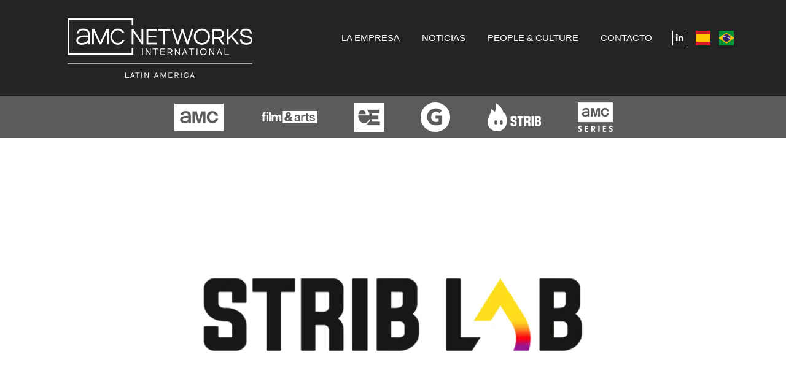

--- FILE ---
content_type: text/html; charset=utf-8
request_url: https://amcnetworkslatam.com/noticias/strib-lab-nova-agencia-da-amcni-la-chega-ao-brasil
body_size: 6063
content:
<!DOCTYPE html>

<html lang="es">
<head>
    <!-- Required meta tags -->
    <meta charset="utf-8">
    <meta name="viewport" content="width=device-width, initial-scale=1, shrink-to-fit=no">
    <!-- Standard meta tags -->
    <title>STRIB LAB, nova agência da AMCNI-LA chega ao Brasil</title>
    <meta name="description" content="Producimos, distribuimos y comercializamos contenidos para múltiples plataformas de televisión paga" />
    <meta property="og:site_name" content="AMC Networks International - Latin America" />
    <meta property="og:title" content="AMC Networks International - Latin America" />
    <meta property="og:description" content="Producimos, distribuimos y comercializamos contenidos para múltiples plataformas de televisión paga" />
    <meta property="og:image" content="https://amcla.s3.amazonaws.com/article/owiutjh0pz_logo-strib-lab-corpo_1200w.jpg" />          
          
    <meta name="twitter:card" content="summary_large_image"/>
    <meta name="twitter:site" content="AMCNetworksLA"/>
    <meta name="twitter:creator" content="AMCNetworksLA"/>
    <meta name="twitter:title" content="AMC Networks International - Latin America" />
    <meta name="twitter:description" content="Producimos, distribuimos y comercializamos contenidos para múltiples plataformas de televisión paga" />
    <meta name="twitter:image:src" content="https://amcla.s3.amazonaws.com/article/owiutjh0pz_logo-strib-lab-corpo_1200w.jpg" />    
    <link rel='shortcut icon' type='image/x-icon' href='/theme/favicon.ico' />
    <link rel="shortcut icon" type="image/png" href="/theme/favicon.png"/>
    <link rel="preconnect" href="https://fonts.gstatic.com">
    <link href="https://fonts.googleapis.com/css2?family=Antonio:wght@300;500;700&display=swap" rel="stylesheet"> 
    <link rel="stylesheet" href="https://maxcdn.bootstrapcdn.com/bootstrap/4.0.0/css/bootstrap.min.css">
    <link rel="stylesheet" href="https://amcnetworkslatam.com/theme/theme.css?v=1ezQhjA0pCcRXgm">
    <link rel="stylesheet" href="https://amcnetworkslatam.com/theme/orbit-1.3.0.css?v=1ezQhjA0pCcRXgm">
    <link rel="stylesheet" href="https://amcnetworkslatam.com/theme/addons/addons.css?v=1ezQhjA0pCcRXgm">    
    <link rel="stylesheet" href="https://amcla.s3.amazonaws.com/data/css/extra.css?v=1ezQhjA0pCcRXgm"> 
    <link rel="stylesheet" href="https://cdnjs.cloudflare.com/ajax/libs/font-awesome/5.15.2/css/all.min.css" integrity="sha512-HK5fgLBL+xu6dm/Ii3z4xhlSUyZgTT9tuc/hSrtw6uzJOvgRr2a9jyxxT1ely+B+xFAmJKVSTbpM/CuL7qxO8w==" crossorigin="anonymous"> 

        
    <link rel="canonical" href="https://amcnetworkslatam.com/strib-lab-nova-agencia-da-amcni-la-chega-ao-brasil"><!-- Global site tag (gtag.js) - Google Analytics -->
<script async src="https://www.googletagmanager.com/gtag/js?id=G-GPGZ61R6LX"></script>
<script>
  window.dataLayer = window.dataLayer || [];
  function gtag(){dataLayer.push(arguments);}
  gtag('js', new Date());
  gtag('config', 'G-GPGZ61R6LX');
</script><!-- Google Tag Manager -->
<script>(function(w,d,s,l,i){w[l]=w[l]||[];w[l].push({'gtm.start':
new Date().getTime(),event:'gtm.js'});var f=d.getElementsByTagName(s)[0],
j=d.createElement(s),dl=l!='dataLayer'?'&l='+l:'';j.async=true;j.src=
'https://www.googletagmanager.com/gtm.js?id='+i+dl;f.parentNode.insertBefore(j,f);
})(window,document,'script','dataLayer','GTM-5MDJL4N');</script>
<!-- End Google Tag Manager --><meta property="article:published_time" content="2023-09-20T17:07:47+00:00" /><meta property="article:modified_time" content="2023-09-20T17:38:19+00:00" /><script type="application/ld+json">{"@context":"http://schema.org","@graph":[{"@type":"WebSite","@id":"https://amcnetworkslatam.com#website","url":"https://amcnetworkslatam.com","name":"STRIB LAB, nova agência da AMCNI-LA chega ao Brasil","description":"Producimos, distribuimos y comercializamos contenidos para múltiples plataformas de televisión paga","publisher":"https://amcnetworkslatam.com#organization","inLanguage":"es"},{"@type":"Organization","@id":"https://amcnetworkslatam.com#organization","name":"STRIB LAB, nova agência da AMCNI-LA chega ao Brasil","url":"https://amcnetworkslatam.com","sameAs":["https://twitter.com/AMCNetworksLA"],"image":"https://amcnetworkslatam.com#/schema/logo/image/","logo":{"@type":"ImageObject","@id":"https://amcnetworkslatam.com#/schema/logo/image/","url":"{share_pic}","contentUrl":"{share_pic}"}},{"@type":"WebPage","@id":"https://amcnetworkslatam.com","url":"https://amcnetworkslatam.com/noticias/strib-lab-nova-agencia-da-amcni-la-chega-ao-brasil","name":"STRIB LAB, nova agência da AMCNI-LA chega ao Brasil","isPartOf":"https://amcnetworkslatam.com#website","primaryImageOfPage":"https://amcnetworkslatam.com#primaryimage","image":"https://amcnetworkslatam.com#primaryimage","thumbnailUrl":"https://amcla.s3.amazonaws.com/article/owiutjh0pz_logo-strib-lab-corpo_1200w.jpg","breadcrumb":"https://amcnetworkslatam.com/noticias/strib-lab-nova-agencia-da-amcni-la-chega-ao-brasil#breadcrumb","inLanguage":"es","potentialAction":{"@type":"ReadAction","target":"https://amcnetworkslatam.com/noticias/strib-lab-nova-agencia-da-amcni-la-chega-ao-brasil"}},{"@type":"ImageObject","@id":"https://amcnetworkslatam.com#primaryimage","url":"https://amcla.s3.amazonaws.com/article/owiutjh0pz_logo-strib-lab-corpo_1200w.jpg","caption":"Producimos, distribuimos y comercializamos contenidos para m\u00faltiples plataformas de televisi\u00f3n paga"},{"@type":"BreadcrumbList","@id":"https://amcnetworkslatam.com","itemListElement":[{"@type":"ListItem","position":1,"name":"Home","item":"https://amcnetworkslatam.com/"},{"@type":"ListItem","position":2,"name":"Noticias","item":"https://amcnetworkslatam.com/noticias/"},{"@type":"ListItem","position":3,"name":"STRIB LAB, nova ag\u00eancia da AMCNI-LA chega ao Brasil","item":"https://amcnetworkslatam.com/noticias/strib-lab-nova-agencia-da-amcni-la-chega-ao-brasil/"}]}]}</script>
    
</head><body> <!-- Google Tag Manager (noscript) -->
<noscript><iframe src="https://www.googletagmanager.com/ns.html?id=GTM-5MDJL4N"
height="0" width="0" style="display:none;visibility:hidden"></iframe></noscript>
<!-- End Google Tag Manager (noscript) --><div class="head">
    <div class="container">
        <div class="row">
            <div class="col-xl-4 col-lg-3 col-md-12 tcenter">
                <a href="/"><img src="/theme/img/logo.png" alt="AMC Networks International Latin America" class="img-responsive"></a>
            </div>
            <div class="col-xl-8 col-lg-9 d-none d-lg-block d-xl-block alr">
                <a id="show_options" data-toggle="collapse" data-target="#demo"><i class="fas fa-plus"></i></a>
                <div class="options_desk">
                    <a href="https://www.linkedin.com/company/amc-networks-international-latin-america" target="_blank"><div class="circled">
                        <i class="fab fa-linkedin-in"></i>
                    </div></a>
                    <a class="lang es" href="/lang/es"><img src="/theme/img/es.png" alt="Español"></a>
                    <a class="lang en" href="/lang/en"><img src="/theme/img/en.png" alt="English"></a>
                    <a class="lang pt" href="/lang/pt"><img src="/theme/img/pt.png" alt="Portugues"></a>
                </div>
                <div class="menu_desk">
                    <ul>
    <li class="menu_option ">
    <a  href="/la-empresa">La empresa</a>
    <ul class="sub_menu">
    <li><a href="/perfiles-ejecutivos">Perfiles ejecutivos</a></li>
</ul>
</li><li class="menu_option ">
    <a  href="/noticias">Noticias</a>
    
</li><li class="menu_option ">
    <a  href="/rrhh">People & Culture</a>
    
</li><li class="menu_option ">
    <a  href="/contacto">Contacto</a>
    
</li>
</ul>
                </div>
            </div>
        </div>
    </div>
</div>
<div class="menu_mobile d-block d-lg-none d-xl-none">
    <div id="menu_mobile" class="menu collapse">
        <div class="mobile_menu_options">
                <ul>
    <li class="menu_option ">
    <a  href="/la-empresa">La empresa</a>
    <ul class="sub_menu">
    <li><a href="/perfiles-ejecutivos">Perfiles ejecutivos</a></li>
</ul>
</li><li class="menu_option ">
    <a  href="/noticias">Noticias</a>
    
</li><li class="menu_option ">
    <a  href="/rrhh">People & Culture</a>
    
</li><li class="menu_option ">
    <a  href="/contacto">Contacto</a>
    
</li>
</ul>
        </div>
        <div class="options_mobile">
            <a href="https://www.linkedin.com/company/amc-networks-international-latin-america" target="_blank"><div class="circled">
                <i class="fab fa-linkedin-in"></i>
            </div></a>
            <a href="https://amcnetworkslatam.com/noticias/strib-lab-nova-agencia-da-amcni-la-chega-ao-brasil?lang=es"><img src="/theme/img/es.png" alt="Español"></a>
            <a href="https://amcnetworkslatam.com/noticias/strib-lab-nova-agencia-da-amcni-la-chega-ao-brasil?lang=en"></a><img src="/theme/img/en.png" alt="English"></a>
            <a href="https://amcnetworkslatam.com/noticias/strib-lab-nova-agencia-da-amcni-la-chega-ao-brasil?lang=pt"></a><img src="/theme/img/pt.png" alt="Portugues"></a>
        </div>
    </div>
    <a data-toggle="collapse" data-target="#menu_mobile"><i class="fas fa-bars"></i></a>
</div>
<div class="channels"><div class="container"><nobr><a href="/canales/amc"><img src="https://amcla.s3.amazonaws.com/assets/channel_logo/index/hjoeiqbwvt_amc.png" alt="AMC" /></a><a href="/canales/film-arts"><img src="https://amcla.s3.amazonaws.com/assets/channel_logo/index/rz7053jd9g_filmandarts.png" alt="Film&Arts" /></a><a href="/canales/europa-europa"><img src="https://amcla.s3.amazonaws.com/assets/channel_logo/index/gciuxjwfqe_europae.png" alt="Europa Europa" /></a><a href="/canales/el-gourmet"><img src="https://amcla.s3.amazonaws.com/channel_logo/index/2d3c0oi7gv_amcnila-2023-04-egrebrand-update-cz-logo-48-blanco.webp" alt="El Gourmet" /></a><a href="/canales/strib"><img src="https://amcla.s3.amazonaws.com/assets/channel_logo/index/28jnbpvrlh_40g28xn7eu_logo-strib-w.png" alt="Strib" /></a><a href="/canales/amc-series"><img src="https://amcla.s3.amazonaws.com/channel_logo/index/hskUOCa8dn_amc-series-train-w-48.webp" alt="AMC Series" /></a></nobr></div></div><div class="loading"><div class="bighead news" style="background-image: url('https://amcla.s3.amazonaws.com/article/owiutjh0pz_logo-strib-lab-corpo_1200w.jpg');     
        background-image: -webkit-image-set(
            url('https://amcla.s3.amazonaws.com/article/owiutjh0pz_logo-strib-lab-corpo.webp') 1x
        );                   
        background-image: image-set(
            url('https://amcla.s3.amazonaws.com/article/owiutjh0pz_logo-strib-lab-corpo.webp')  type('image/webp') 1x,
            url('https://amcla.s3.amazonaws.com/article/owiutjh0pz_logo-strib-lab-corpo_1200w.jpg') type('image/jpeg') 1x
        );--back_ex: 1; background-size: cover; ">
    &nbsp;
    </div></div>
    <div class="page_news">
        <div class="container article">
            <h1>STRIB LAB, nova agência da AMCNI-LA chega ao Brasil</h1>
            <div class="linesp"></div>
            <div class="excerpt"></div>
            <div class="sep"></div>
            <div class="row article_info">
                <div class="col-md-6">
                    <div class="article_date"></div>
                </div>
                <div class="col-md-6">
                    <div class="share_area">
                        <div class="share_area"><span class="lbl-share"></span>
<div class="circled d-inline-block d-md-none"><a class="btn-share btn-whatsapp d-md-none" href="whatsapp://send?text=AMC Networks International - Latin America" title="Whatsapp" data-action=”share/whatsapp/share” rel="nofollow"><i class="fab fa-whatsapp"></i></a></div>
<div class="circled"><a class="btn-share btn-pinterest" href="http://pinterest.com/pin/create/button/?url=https://amcnetworkslatam.com/noticias/strib-lab-nova-agencia-da-amcni-la-chega-ao-brasil&media=https://amcla.s3.amazonaws.com/article/owiutjh0pz_logo-strib-lab-corpo_1200w.jpg&description=AMC Networks International - Latin America" title="Pinterest" onclick="popUpSocial(this,600,500);return false;" rel="nofollow"><i class="fab fa-pinterest"></i></a></div>
<div class="circled"><a class="btn-share btn-twitter" href="http://twitter.com/share?text=AMC Networks International - Latin America;url=https://amcnetworkslatam.com/noticias/strib-lab-nova-agencia-da-amcni-la-chega-ao-brasil;via=AMCNetworksLA" title="Twitter" onclick="popUpSocial(this,450,600);return false;" rel="nofollow"><i class="fab fa-twitter"></i></a></div>
<div class="circled"><a class="btn-share btn-facebook" href="https://www.facebook.com/sharer.php?u=https://amcnetworkslatam.com/noticias/strib-lab-nova-agencia-da-amcni-la-chega-ao-brasil" title="Facebook" onClick="popUpSocial(this,300,600);return false;" rel="nofollow"><i class="fab fa-facebook"></i></a></div></div>
                    </div>                        
                </div>
            </div>
           <!--https://amcla.s3.amazonaws.com/article/owiutjh0pz_logo-strib-lab-corpo.webp--> 
            <div class="article_content">
             <p>A<b> AMC Networks International – Latin America (AMCNI-LA)</b>, apresenta para o Brasil e toda a região da América Latina sua agência especializada em soluções criativas e de negócio para empresas parceiras que desejam entrar no universo gamer, a <b>STRIB LAB</b>.<br /></p><p>Dona do primeiro canal focado na comunidade gamer na Twitch LATAM, o <b>STRIB</b>, que conta com mais de 142 mil seguidores e 2,2 milhões de views anualmente, a STRIB LAB se encarrega de cocriar ao lado de agências e marcas, soluções sob medida dentro do ecossistema de jogos. Por meio de diferentes ações estratégicas, como: consultoria abrangente ao cliente, parcerias, licenciamento de conteúdo, gerenciamento de talentos, treinamento e desenvolvimento de experiências para fãs no universo gamer, de eSports e streaming.</p><p>Nas palavras de <b>Alejandro Kember, vice-presidente de vendas e distribuição de afiliados e chefe da unidade de negócios de jogos da AMCNI-LA</b>, "O <b>STRIB LAB</b> foi criado para atender a uma necessidade que detectamos depois de nos posicionarmos com o <b>STRIB</b>, nosso canal no Twitch. Muitas empresas querem entrar no mundo dos jogos e o <b>STRIB LAB</b> vem para responder a essa necessidade do mercado, fornecendo soluções ad-hoc".</p><p><b><u>Duas histórias de sucesso: McDonald's Land e The Gumquest</u></b></p><p>A<b> STRIB LAB </b>já conta com cases de sucesso na<b> América Latina </b>resultados de parcerias criativas com a Publicis Play.</p><p><b><u>McDonald’s Land</u></b></p><p>Essa combinação foi responsável pelo desenvolvimento do <b>McDonald's Land</b>, uma divertida experiência digital dentro do <b>Roblox</b>, composta por cinco grandes ilhas, cada uma com seus próprios minijogos exclusivos e prêmios emocionantes. O objetivo não era apenas lançar o <b>McCombo Pro</b>, mas também encontrar dinâmicas que integrassem a experiência virtual ao ponto de venda, o que gerou novos espaços de interação que desafiaram os modelos tradicionais de abordagem de um novo público consumidor.</p><p><b><u>The Gumquest</u></b></p><p>Outra parceria de êxito da <b>STRIB LAB</b> foi ao lado de <b>Trident X,</b> apresentando o <b>Gumquest,</b> uma série de RPG, que se tornou case de inovação pelo desenvolvimento de um servidor para o universo do jogo.</p><p>Com a participação especial de <b>Spreen</b>, um dos streamers mais importantes da América Latina, como o Wise Master do jogo, o game consistia em um confronto entre dois lados, o Sticky Town e o Chiclosas Caverns, que definiam a competição em busca de um grande prêmio: as Gum Relics.</p><p>Spreen atuou como mestre do jogo, enquanto criadores de conteúdo renomados, como <b>La Parce, La Sapaaa, Pelicanger</b> e <b>Natalan</b>, lideraram cada equipe ao lado de novos talentos. Dessa forma, diferentes comunidades tiveram a oportunidade única de participar de uma série de RPG na Twitch ao lado de streamers renomados.</p><p>O entretenimento é uma ferramenta poderosa para criar conexões e comunidades entre as pessoas. É por isso que, com o apoio da <b>AMC Networks International - Latin America (AMCNI-LA),</b> a <b>STRIB LAB</b> se dedica a criar experiências únicas para trazer às marcas tendências inovadoras prontas para fazer parte do mundo dos jogos em geral.</p>
             <!--{extra}-->   
            </div>
            <div class="latest_news">
                <div class="container">
    <div class="header_title header_o">Últimas <span>notícias </span></div>
    <div class="newsarea">
        <div class="newsrow">                
            <a href="amc-networks-international-latin-america-presenta-amc-series-solo-buenas-historias">
<div class="newsinfo" style="background-image: url('https://amcla.s3.amazonaws.com/article/thumb/uW4pM7RzPG_amc-2_thumb.jpg');     
        background-image: -webkit-image-set(
            url('https://amcla.s3.amazonaws.com/article/thumb/uW4pM7RzPG_amc-2.webp') 1x
        );                   
        background-image: image-set(
            url('https://amcla.s3.amazonaws.com/article/thumb/uW4pM7RzPG_amc-2.webp')  type('image/webp') 1x,
            url('https://amcla.s3.amazonaws.com/article/thumb/uW4pM7RzPG_amc-2_thumb.jpg') type('image/jpeg') 1x
        );">    
    <div class="over_info"> <div class="news_title">AMC Networks International - Latin America presenta AMC Series: sólo buenas historias</div> </div>
</div></a><a href="elgourmet-cumplio-25-anos-una-celebracion-con-sabor-a-historia-talento-y-comunidad">
<div class="newsinfo" style="background-image: url('https://amcla.s3.amazonaws.com/article/thumb/9y4uDzZEot_25-anos_thumb.jpg');     
        background-image: -webkit-image-set(
            url('https://amcla.s3.amazonaws.com/article/thumb/9y4uDzZEot_25-anos.webp') 1x
        );                   
        background-image: image-set(
            url('https://amcla.s3.amazonaws.com/article/thumb/9y4uDzZEot_25-anos.webp')  type('image/webp') 1x,
            url('https://amcla.s3.amazonaws.com/article/thumb/9y4uDzZEot_25-anos_thumb.jpg') type('image/jpeg') 1x
        );">    
    <div class="over_info"> <div class="news_title">elGourmet cumplió 25 años: una celebración con sabor a historia, talento y comunidad </div> </div>
</div></a><a href="elgourmet-y-mas-chic-galardonados-en-los-taste-awards-2025">
<div class="newsinfo" style="background-image: url('https://amcla.s3.amazonaws.com/article/thumb/HgWbTSXQt3_sin-titulo-1_thumb.jpg');     
        background-image: -webkit-image-set(
            url('https://amcla.s3.amazonaws.com/article/thumb/HgWbTSXQt3_sin-titulo-1.webp') 1x
        );                   
        background-image: image-set(
            url('https://amcla.s3.amazonaws.com/article/thumb/HgWbTSXQt3_sin-titulo-1.webp')  type('image/webp') 1x,
            url('https://amcla.s3.amazonaws.com/article/thumb/HgWbTSXQt3_sin-titulo-1_thumb.jpg') type('image/jpeg') 1x
        );">    
    <div class="over_info"> <div class="news_title">elGourmet y Más Chic, galardonados en los Taste Awards 2025</div> </div>
</div></a><a href="clasificacion-recoleccion-y-concientizacion-las-tres-claves-de-elgourmet-durante-el-mes-de-la-alimentacion">
<div class="newsinfo" style="background-image: url('https://amcla.s3.amazonaws.com/article/thumb/x3q42QiayE_sin-titulo-1_thumb.jpg');     
        background-image: -webkit-image-set(
            url('https://amcla.s3.amazonaws.com/article/thumb/x3q42QiayE_sin-titulo-1.webp') 1x
        );                   
        background-image: image-set(
            url('https://amcla.s3.amazonaws.com/article/thumb/x3q42QiayE_sin-titulo-1.webp')  type('image/webp') 1x,
            url('https://amcla.s3.amazonaws.com/article/thumb/x3q42QiayE_sin-titulo-1_thumb.jpg') type('image/jpeg') 1x
        );">    
    <div class="over_info"> <div class="news_title">Clasificación, recolección y concientización: las tres claves de elGourmet durante el Mes de la alimentación</div> </div>
</div></a><a href="mas-chic-refresca-su-estilo-bajo-el-lema-ideas-que-transforman">
<div class="newsinfo" style="background-image: url('https://amcla.s3.amazonaws.com/article/thumb/xScdIqiWQP_mc-2024-logo-rgb-turquesa_thumb.jpg');     
        background-image: -webkit-image-set(
            url('https://amcla.s3.amazonaws.com/article/thumb/xScdIqiWQP_mc-2024-logo-rgb-turquesa.webp') 1x
        );                   
        background-image: image-set(
            url('https://amcla.s3.amazonaws.com/article/thumb/xScdIqiWQP_mc-2024-logo-rgb-turquesa.webp')  type('image/webp') 1x,
            url('https://amcla.s3.amazonaws.com/article/thumb/xScdIqiWQP_mc-2024-logo-rgb-turquesa_thumb.jpg') type('image/jpeg') 1x
        );">    
    <div class="over_info"> <div class="news_title">Más Chic refresca su estilo bajo el lema “Ideas que transforman” </div> </div>
</div></a><a href="preparate-para-adentrarte-en-el-universo-inmortal-de-anne-rice">
<div class="newsinfo" style="background-image: url('https://amcla.s3.amazonaws.com/article/thumb/umc81hajbf_iu-arte-horizontal-esp_thumb.jpg');     
        background-image: -webkit-image-set(
            url('https://amcla.s3.amazonaws.com/article/thumb/umc81hajbf_iu-arte-horizontal-esp.webp') 1x
        );                   
        background-image: image-set(
            url('https://amcla.s3.amazonaws.com/article/thumb/umc81hajbf_iu-arte-horizontal-esp.webp')  type('image/webp') 1x,
            url('https://amcla.s3.amazonaws.com/article/thumb/umc81hajbf_iu-arte-horizontal-esp_thumb.jpg') type('image/jpeg') 1x
        );">    
    <div class="over_info"> <div class="news_title">Prepárate para adentrarte en el Universo Inmortal de Anne Rice </div> </div>
</div></a>
        </div>
    </div>
</div>
                </div>
        </div>
    </div>      





<div class="footer">
  <div class="container">
    <div class="footer_menu"><ul>
    <li class="menu_option">
    <a  href="/">Inicio</a>
    
</li><li class="menu_option">
    <a  href="/contacto">Contacto</a>
    
</li><li class="menu_option">
    <a  href="/la-empresa">La empresa</a>
    
</li><li class="menu_option">
    <a  href="/rrhh">RRHH</a>
    
</li><li class="menu_option">
    <a  href="/departamento-tecnico">Departamento Tecnico</a>
    
</li><li class="menu_option">
    <a  href="/noticias">Noticias</a>
    
</li>
</ul></div>
  
    <div class="subcontainer">
        <div class="logo_footer">
            <img src="/theme/img/logo.png" alt="" />
        </div>
        <div class="channels_bottom">
            <div class="container"><nobr><a href="/canales/amc"><img src="https://amcla.s3.amazonaws.com/assets/channel_logo/index/hjoeiqbwvt_amc.png" alt="AMC" /></a><a href="/canales/film-arts"><img src="https://amcla.s3.amazonaws.com/assets/channel_logo/index/rz7053jd9g_filmandarts.png" alt="Film&Arts" /></a><a href="/canales/europa-europa"><img src="https://amcla.s3.amazonaws.com/assets/channel_logo/index/gciuxjwfqe_europae.png" alt="Europa Europa" /></a><a href="/canales/el-gourmet"><img src="https://amcla.s3.amazonaws.com/channel_logo/index/2d3c0oi7gv_amcnila-2023-04-egrebrand-update-cz-logo-48-blanco.webp" alt="El Gourmet" /></a><a href="/canales/strib"><img src="https://amcla.s3.amazonaws.com/assets/channel_logo/index/28jnbpvrlh_40g28xn7eu_logo-strib-w.png" alt="Strib" /></a><a href="/canales/amc-series"><img src="https://amcla.s3.amazonaws.com/channel_logo/index/hskUOCa8dn_amc-series-train-w-48.webp" alt="AMC Series" /></a></nobr></div>
        </div>
    </div>
    
    <div class="logo_footer">
      
        <br /><br />

      <div class="align-center container-trans">
          <div class="text-center white">
              <small>
                  &copy; 2025 AMC Networks Intenational Latin América   -   
                  <a class="white" href="/condiciones-de-uso">Términos y condiciones</a>   -   
                  <a class="white" href="/politica-de-privacidad">Aviso Legal & Política de cookies</a>
              </small>
          </div>
      </div>
    </div>

  </div>
</div><script src="https://code.jquery.com/jquery-3.6.4.min.js"></script>
<script src="https://cdnjs.cloudflare.com/ajax/libs/popper.js/1.11.0/umd/popper.min.js"></script>
<script src="https://maxcdn.bootstrapcdn.com/bootstrap/4.0.0-beta/js/bootstrap.min.js"></script>
<script src="https://cdn.rawgit.com/vast-engineering/jquery-popup-overlay/1.7.13/jquery.popupoverlay.js"></script>   
<script src="/theme/js/jquery.orbit-1.3.0.js"></script>
<script src="/theme/js/modal.js"></script>

<script src="/theme/js/scripts.js"></script>
<script src="https://amcnetworkslatam.com/theme/addons/addons.js"></script>
</body>
</html>

--- FILE ---
content_type: text/css
request_url: https://amcnetworkslatam.com/theme/theme.css?v=1ezQhjA0pCcRXgm
body_size: 20033
content:
body{font-family:Arial,Helvetica,sans-serif;font-weight:300}.head{padding-top:30px;padding-bottom:30px;background-color:#242424}h1{font-family:Antonio;text-transform:uppercase;text-align:left;color:#06545e;display:block;font-weight:900;font-size:10em;margin-bottom:3rem}h1 span{color:#0f8392}.page_news h1{margin-bottom:1rem;color:#e74e2c}.page_news h4{text-transform:uppercase}.excerpt{text-align:left;margin-top:20px;font-weight:700;text-transform:uppercase;line-height:1.7;letter-spacing:1.2px;border-bottom:none!important}.text-center{text-align:center}.button{padding:15px;text-transform:uppercase;text-decoration:none}.button.blue{background-color:#062f43;color:#fff}.bighead{height:700px;background-position:center center}.loading{background-color:#242424;background-position:center center;background-image:url('img/load.gif');background-repeat:no-repeat;background-size:unset}.contact h3{text-transform:uppercase;font-weight:900}.contact b{font-weight:700}.thinhead{height:160px}.midhead{height:300px;background-position:center center;background-size:cover}.midhead.rrhh{background-image:url('img/bg-rrhh.jpg');background-size:cover}.midhead.rse{background-image:url('img/bg-rse.jpg');background-size:cover}.thinhead.news{background-image:url('img/news-bg.jpg');background-size:cover}.midhead.company{background-image:url('img/company-bg.jpg');background-size:cover}.page_content.company{background-color:#fff;background-size:cover;color:#06545e;font-family:Antonio}.page_content.contact{background-color:#5b5b5b;background-size:cover;color:#fff}.sub_menu{display:none;position:absolute;top:60%;z-index:1000;float:left;min-width:160px;padding:5px 0;left:auto;background-color:transparent;margin-top:-12px;padding-bottom:10px;padding-top:6px}.channel_page{padding:50px;background-color:#242424;color:#fff}.channel_info{padding-top:40px;padding-bottom:40px}.social_icon{margin-top:10px;border-top:0 solid #062f43;padding-top:10px;padding:2em}li a{cursor:pointer}.container::after{content:" ";display:block;clear:both}.nfo_profile{width:auto;position:relative}.nfo_profile img{width:100%}.nfo_profile .info{background-color:rgba(0,0,0,.5);padding:7px;bottom:0;left:0;min-width:100%;width:auto;position:absolute;color:#fff;text-transform:uppercase;font-size:9pt}.page_content.company .company_c1{font-family:Arial,Helvetica,sans-serif;text-transform:uppercase;text-align:left;color:#0f8392;font-size:14pt;font-weight:700}.page_content.company .company_c2{color:#000;font-size:13pt;font-family:Arial,Helvetica,sans-serif}.menu_desk ul{list-style:none}.menu_desk li{list-style:none;display:inline-block;text-transform:uppercase;margin-left:10px;margin-right:10px}.menu_desk li a{color:#fff;text-decoration:none;font-weight:500;font-size:11pt;padding:6px;border:2px solid transparent}.menu_desk,.options_desk{display:inline-block;float:right;margin-top:20px}.options_desk img{margin-left:10px;vertical-align:top}.menu_option:hover{background-color:#282828;color:#1a9672}.menu_option2:hover{background-color:#282828}.menu_option:hover>a{background-color:#282828;color:#1a9672;border:2px solid #1a9672}.menu_option:hover .sub_menu{display:block}.sub_menu li{display:block;margin-left:0;margin-top:6px;border-bottom:6px transparent solid}.sub_menu li a{background-color:transparent;color:#fff;border-bottom:1px solid #1a9672;padding-left:2px;padding-right:2px}.sub_menu li a:hover{color:#1a9672}#show_options{display:none}.chnl{text-align:center}.circled{border:1px solid #fff;color:#fff;border-radius:0;height:24px;width:24px;text-align:center;display:inline-block;margin-left:15px}.circled i{padding-top:5px;display:inline-block;position:absolute;margin-left:-6px;font-size:10pt;color:#fff}.circled i.fa-facebook{margin-left:-4px}.circled a{color:#062f43}.circled:hover{border:1px solid #829299;color:#fff;background-color:#829299}.circled a:hover,.circled a:hover>i{color:#fff!important}.circled:hover a,.circled:hover i{color:#fff!important}.button .circled:hover{border:1px solid #fff;color:#fff}.button>.circled{border:1px solid #fff;color:#fff;border-radius:12px;height:24px;width:24px;text-align:center;display:inline-block;margin-left:15px;margin-left:8px;top:5px;position:relative}.button>.circled i{padding-top:5px;display:inline-block;position:absolute;margin-left:-6px;font-size:10pt;color:#fff}.button>.circled:hover{border:1px solid #fff}.menu_mobile{background-color:#1c1d1d;text-align:center;padding:10px;color:#fff}.menu_mobile .fa-bars{font-size:18pt}.mobile_menu_options{padding-bottom:10px;margin-bottom:10px;border-bottom:3px solid #fff}.options_mobile{padding-bottom:10px;margin-bottom:20px;border-bottom:1px solid #fff;text-align:right;padding-right:10px}.options_mobile .circled{float:left}.mobile_menu_options ul{list-style:none;margin-right:30px}.mobile_menu_options li{list-style:none;display:block;text-transform:uppercase;text-align:left;border-bottom:1px solid #7b8c94}.mobile_menu_options li:last-child{border-bottom:0 solid transparent}.mobile_menu_options li a{color:#fff;text-align:left;display:block;text-decoration:none;font-weight:500;font-size:10pt;padding:6px}.mobile_menu_options .sub_menu{display:block;margin-left:30px;position:relative;top:auto;float:none;min-width:auto;padding:5px;left:auto;background-color:transparent;margin-top:0;margin-bottom:10px}.mobile_menu_options .sub_menu li{display:block;margin-left:0;margin-top:0;border-bottom:1px solid #7b8c94}.mobile_menu_options .sub_menu li:last-child{border-bottom:0 solid transparent}.mobile_menu_options .sub_menu li a{background-color:transparent;color:#fff}.mobile_menu_options .sub_menu li a:hover{color:#1a9672}.mobile_menu_options .menu_option:hover{background-color:transparent;color:#fff}.linesp{display:none;height:5px;overflow:hidden;width:40%;margin-left:30%;margin-right:30%;background-color:#062f43}.article_info{margin-top:20px;margin-bottom:20px}.article_date{color:#000}.article_content b,strong{font-weight:700}.share_area{text-align:right}.share_area .circled{border:1px solid #e74e2c}.share_area .circled i{color:#e74e2c}.share_area .circled:hover{background-color:#e74e2c}.talr{text-align:right}.channels{padding-top:10px;padding-bottom:10px;background-color:#5b5b5b;text-align:center;overflow-y:hidden;overflow-x:hidden}.channels img{margin-left:30px;margin-right:30px}.slider{height:700px;overflow:hidden}.slide{background-size:auto 105%;background-position:center center!important;text-align:center}.slide-responsive{max-height:690px;max-width:100%;margin-top:5%}.message_home{background-color:#fff;background-image:url('img/bg_key.jpg');background-size:auto 100%;min-height:140px;background-position:center center;background-repeat:no-repeat;padding-top:30px;padding-bottom:30px}.message_home .headline{width:60%;text-transform:uppercase;font-size:34pt;font-weight:900;line-height:.9;color:#062f43;text-align:center;margin-left:auto;margin-right:auto}.message_home .signature{width:60%;text-transform:none;font-size:14pt;font-weight:300;font-style:italic;color:#7b8c94;text-align:center;margin-left:auto;margin-right:auto}.page_news{background-color:#b6b6b6;padding:30px;padding-top:70px;padding-bottom:50px}.page_profiles{background-color:#fff;padding:30px;padding-top:70px;padding-bottom:50px}.page_content{background-color:#fff;padding:30px;padding-top:70px;padding-bottom:50px}.home_news{background-color:#242424;padding:30px}div.header_title{font-family:Antonio;color:#fff;text-transform:uppercase;font-size:4em;padding-left:.2em;display:block;position:relative}div.header_title span{color:#c4c4c4}div.header_title::before{content:"";display:block;width:8px;height:60%;background-color:#fff;position:absolute;bottom:13%;left:0}div.header_title.header_o::before{content:"";background-color:#e15323}div.header_title.header_g::before{content:"";background-color:#e15323}div.header_title.header_r::before{content:"";background-color:#e15323}.banner_low{padding-top:30px;padding-bottom:30px;background-color:#e7e7e7;text-align:center}.banner_low img{margin-left:auto;margin-right:auto}.profiles_list_mini{max-height:180px;overflow:hidden;overflow-x:scroll;white-space:nowrap;position:relative;background:#062f43}.line-scroll{white-space:nowrap;min-width:115%}.scrollover{position:absolute;right:0;z-index:9999}.rl{position:relative}.footer{padding-top:30px;padding-bottom:30px;background-color:#1a1b1b}.subcontainer{display:flex;justify-content:center;align-items:center}.footer_menu{text-align:center}.footer_menu ul{list-style:none;margin-left:auto;margin-right:auto}.footer_menu li.menu_option{list-style:none;display:inline-block;text-transform:uppercase;margin-left:10px;margin-right:10px}.footer_menu li.menu_option a{color:#fff;text-decoration:none;font-weight:500;font-size:10pt;padding:6px;opacity:.8;border:0 solid transparent}.footer_menu li.menu_option a:hover{color:#fff;background-color:transparent;opacity:1}.footer_menu li.menu_option:hover{color:#fff;background-color:transparent;opacity:1}.footer_menu li.menu_option:hover>a{color:#fff;background-color:transparent;opacity:1}.channels_bottom{text-align:center}.channels_bottom img{margin-left:15px;margin-right:15px;opacity:.5;-webkit-transition:opacity .5s ease-in-out;-moz-transition:opacity .5s ease-in-out;-ms-transition:opacity .5s ease-in-out;-o-transition:opacity .5s ease-in-out;transition:opacity .5s ease-in-out}.channels_bottom img:hover{opacity:1}.img-responsive{max-width:100%}.tcenter{text-align:center}.newsarea::after,.newsrow::after{content:"";clear:both;display:block}.newsrow{min-height:290px;display:grid;grid-template-columns:auto auto auto;border-bottom:2em solid #e74e2c}.newsrow a{display:block}.newsrow a:nth-child(6){border-right:0 solid #eb4b31}.newsinfo{width:100%;min-height:290px;background-repeat:no-repeat!important;background-size:cover!important;background-position:center center!important}.newsinfo.main{background:url('img/latest_news.jpg') center center;background-repeat:no-repeat!important;background-size:80% auto!important;background-color:#062f43}.logo_footer{padding:30px;color:#7b8c94;text-align:center}.logo_footer a{color:#7b8c94}.logo_footer img{margin-left:auto;margin-right:auto}.newsinfo:hover .over_info,.over_info:hover{opacity:1;padding-top:20px}.over_info{background-color:rgba(26,27,27,.8);padding:20px;font-weight:50;text-transform:uppercase;color:#fff;height:100%;text-align:center;font-size:14pt;min-height:290px;height:290px;padding-top:180px;overflow:hidden;opacity:0;width:100%;position:relative;-webkit-transition:all .5s ease-in-out;-moz-transition:all .5s ease-in-out;-ms-transition:all .5s ease-in-out;-o-transition:all .5s ease-in-out;transition:all .5s ease-in-out;border-right:.5em solid #0c8190}.news_title{position:absolute;bottom:1em;max-width:50%;text-align:left}.home_news .newsinfo .over_info,.page_news .newsinfo .over_info{border-right:.5em solid #e74e2c;display:table;padding-top:20px}.newsinfo .news_title{display:table-cell;vertical-align:middle;text-align:left;max-width:100%;position:relative;bottom:auto}.profile_title{display:none;font-weight:300;font-size:10pt;padding-top:6px;padding-bottom:6px}.clscntr{display:grid;justify-content:center}.rowmargin{margin-bottom:20px}.pagination{display:flex;padding-left:0;list-style:none;border-radius:.25rem;margin-left:auto;margin-right:auto;margin-top:1em}.pagination a{font-family:Nunito,Helvetica,Arial,sans-serif;font-weight:300!important}.pagination>.active>a,.pagination>.active>a:focus,.pagination>.active>a:hover,.pagination>.active>span,.pagination>.active>span:focus,.pagination>.active>span:hover{z-index:2;color:#fff;background-color:#e74e2c;border-color:#e74e2c;cursor:default}.pagination a:hover{color:#fff!important;background-color:#777!important}.pagination>li>a,.pagination>li>span{position:relative;float:left;padding:6px 12px;margin:3px;line-height:1.42857143;color:#9f9f9f;text-decoration:none;background-color:#fff;border:0 solid #ddd;border-radius:4px;font-size:16px;font-weight:700}@media screen and (max-width:1440px){.bighead{height:500px;background-position:top center}}.video-area{width:100%;padding-bottom:56.25%;padding-top:30px;height:0;overflow:hidden;position:relative}.video-area embed,.video-area iframe,.video-area object{position:absolute;top:0;left:0;width:100%;height:100%}@media screen and (max-width:1199px){.head .col-lg-4{margin-top:10px}.slider{height:500px}.slide-responsive{max-height:500px;max-width:90%;margin-left:5%;margin-right:5%;margin-top:0}.over_info{min-height:220px}.line-scroll{white-space:nowrap;min-width:135%}}@media screen and (max-width:1024px){.banner_low{display:none}.channels_bottom{display:none}.news_title{font-size:12pt}.profiles_list_mini{max-height:auto;overflow:visible;white-space:normal;background:0 0}.line-scroll{max-height:auto;overflow:visible;white-space:normal;min-width:auto}.scrollover{display:none}}@media screen and (max-width:768px){h1{font-size:22pt}.company_c1{text-align:center;margin-bottom:30px}.newsinfo,.newsrow{height:auto;min-height:auto}.newsinfo{width:100%;position:relative;height:220px}.newsinfo.main{background-size:auto 80%!important}.news_title{font-size:10pt}.share_area{text-align:center}.article_date{text-align:center;margin-bottom:10px}.over_info{opacity:1;padding-top:20px;height:110px;bottom:0;min-height:110px;position:absolute;width:100%}.newsinfo::after{content:"";clear:both}.home_news .container{content:"";clear:both}.message_home .headline{font-size:16pt}.message_home .signature{font-size:12pt}.profiles_list_mini{max-height:auto;overflow:visible;white-space:normal;background:0 0}.line-scroll{max-height:auto;overflow:visible;white-space:normal;min-width:auto}.scrollover{display:none}.newsrow{grid-template-columns:auto}div.header_title.header_o::before{content:"";display:block;width:5px;height:60%;background-color:#fff;position:absolute;bottom:13%;left:0}div.header_title{font-family:Antonio;color:#fff;text-transform:uppercase;font-size:35px;padding-left:.2em;display:block;position:relative}.home_news .newsrow a:nth-child(6){display:none}}@media screen and (max-width:480px){.page_news{padding-top:70px;padding-bottom:50px}.button{font-size:10pt}h1{font-size:16pt}.excerpt{font-size:10pt}.bighead{height:250px}.midhead{height:170px}.channels{overflow-x:scroll}.channels_bottom{display:none}.logo_footer img{max-width:90%}.footer_menu{text-align:left}.newsinfo.main{background-size:70% auto!important}div.slider-nav span{transform:scale(.5,.5)}div.slider-nav span.right{right:-20px!important}div.slider-nav span.left{left:-20px!important}.slider{height:300px}.profiles_list_mini{max-height:auto;overflow:visible;white-space:normal;background:0 0}.line-scroll{max-height:auto;overflow:visible;white-space:normal;min-width:auto}.scrollover{display:none}.slide-responsive{max-height:300px;max-width:90%;margin-left:5%;margin-right:5%;margin-top:0;bottom:10%;position:absolute;left:0}}.profiles_list_small{display:grid;grid-template-columns:auto auto auto auto auto;margin-top:2em}.profiles_list_small a{display:flex;margin:0}.btn{border-radius:0}a.btn:hover{color:#fff}.btn.btn-main{background-color:#06545e;color:#fff;text-transform:uppercase;font-weight:700;font-size:16pt}.btn-seccondary{background-color:#199b75;color:#fff;text-transform:uppercase;font-weight:700;font-size:16pt;white-space:break-spaces;text-align:left}.spr{margin-top:1em;max-width:20%;height:4px;background-color:#000}.sprw{margin-top:1em;max-width:20%;height:4px;background-color:#fff}.sep{margin-top:1em;max-width:10%;height:4px;background-color:#000}.sepw{margin-top:1em;max-width:10%;height:4px;background-color:#fff}.profarea{margin-top:2em}.profarea .newsinfo .news_title{position:absolute;bottom:1em;max-width:50%}.profrow{min-height:290px;display:grid;grid-template-columns:auto auto auto}.profile h1{font-size:6em}.profile h3{text-transform:uppercase;color:#034f5f;font-weight:700;font-size:2rem}.article h1{font-size:4em}.page_news .header_title{color:#e15323}.page_news .header_title span{color:#fff}.page_news div.header_title.header_o::before{content:"";background-color:#fff}.page_content.rrhh{background-color:#242424;color:#fff}.rrhh h1{color:#117a5c;font-size:9em}.rrhh h1 span{color:#199b75}.contact h1{color:#83bd44;font-size:9em;font-family:Antonio}.contact h3{color:#83bd44;font-size:2em;font-family:Antonio}.contact h3 span{color:#658b3e}.contact-item{text-transform:uppercase}.col-md-4.contact-item h3 span{display:block}.page_profiles h4{text-transform:uppercase;margin-bottom:3rem}.profile h4{margin-bottom:1rem}.page_profiles h1{margin-bottom:1rem}.tech h1{font-size:8em}.social_icon a{color:#fff}.social_icon a:hover{color:#e44a2e;text-decoration:none}.social_item{text-align:left;display:grid;grid-template-columns:60px auto;margin-bottom:1em}.social_item .circled{border-width:2px;height:30px;width:30px;margin-right:1em}.social_item .circled i{font-size:12pt}.social_icon a:hover .circled,.social_item .circled:hover{background-color:#e44a2e;border-color:#e44a2e;color:#fff}.social_label{font-size:12pt;padding-top:.2em}.midhead.channels{height:330px}.chnl .img-responsive{max-width:75%}.newsrow a:nth-child(1) .over_info,.newsrow a:nth-child(13) .over_info,.newsrow a:nth-child(19) .over_info,.newsrow a:nth-child(25) .over_info,.newsrow a:nth-child(7) .over_info,.profrow a:nth-child(1) .over_info,.profrow a:nth-child(7) .over_info{border-right:.5em solid #0ea680}.newsrow a:nth-child(14) .over_info,.newsrow a:nth-child(2) .over_info,.newsrow a:nth-child(20) .over_info,.newsrow a:nth-child(26) .over_info,.newsrow a:nth-child(8) .over_info,.profrow a:nth-child(2) .over_info,.profrow a:nth-child(8) .over_info{border-right:.5em solid #eb3007}.newsrow a:nth-child(15) .over_info,.newsrow a:nth-child(21) .over_info,.newsrow a:nth-child(27) .over_info,.newsrow a:nth-child(3) .over_info,.newsrow a:nth-child(9) .over_info,.profrow a:nth-child(3) .over_info,.profrow a:nth-child(9) .over_info{border-right:.5em solid #ebdc00}.newsrow a:nth-child(10) .over_info,.newsrow a:nth-child(16) .over_info,.newsrow a:nth-child(22) .over_info,.newsrow a:nth-child(28) .over_info,.newsrow a:nth-child(4) .over_info,.profrow a:nth-child(10) .over_info,.profrow a:nth-child(4) .over_info{border-right:.5em solid #8dc63f}.newsrow a:nth-child(11) .over_info,.newsrow a:nth-child(17) .over_info,.newsrow a:nth-child(23) .over_info,.newsrow a:nth-child(29) .over_info,.newsrow a:nth-child(5) .over_info,.profrow a:nth-child(11) .over_info,.profrow a:nth-child(5) .over_info{border-right:.5em solid #00be9e}.newsrow a:nth-child(12) .over_info,.newsrow a:nth-child(18) .over_info,.newsrow a:nth-child(24) .over_info,.newsrow a:nth-child(30) .over_info,.newsrow a:nth-child(6) .over_info,.profrow a:nth-child(12) .over_info,.profrow a:nth-child(6) .over_info{border-right:.5em solid #eb5a29}@media screen and (max-width:768px){h1{font-size:4em}.profrow{grid-template-columns:auto}.profile h1{font-size:4em}.profile h3{font-size:1.3rem}.profiles_list_small{grid-template-columns:auto}.rrhh h1{font-size:4em}.article h1{font-size:2em}.footer_menu{text-align:left}}.lang.en{display:none}.slide a{display:block;width:100%;height:100%}.figure{background-color:#e74e2c;color:#fff}.figure-caption{color:#fff;padding:.3em}.figure{min-width:100%;max-width:100%}.figure .figure{margin-bottom:0}.article_content h3{font-family:Antonio;text-transform:uppercase;position:relative;padding-left:.3em}.article_content h3::before{content:"";background-color:#e74e2c;width:4px;display:block;height:75%;bottom:7%;position:absolute;left:0}.article_content h3::after{content:"";display:block;height:3px;background-color:#000;width:20%;display:none}.article_content h3+h3::after{display:none}.cls404{padding-top:100px;padding-bottom:3em;background-color:#3a3a3a;width:100%;color:#fff}.notfound{text-align:center}.notfound_icon{max-width:30vw;margin-inline:auto}.notfound h1{color:#12a279;text-transform:uppercase;font-size:3em;margin-top:1em;text-align:center}.notfound h2{font-weight:200}.notfound .btn{background:#12a279;padding:1em;text-transform:uppercase;color:#fff;text-decoration:none;font-weight:500;margin-top:2em;display:inline-block;border:0 solid #12a279}.icon404{fill:#12a279}

--- FILE ---
content_type: text/css
request_url: https://amcnetworkslatam.com/theme/orbit-1.3.0.css?v=1ezQhjA0pCcRXgm
body_size: 11639
content:
#caseStudies{width:1000px;height:210px;background:#fff url('[data-uri]') no-repeat center center;overflow:hidden}#caseStudies>a,#caseStudies>div,#caseStudies>img{display:none}div.orbit-wrapper{width:1px;height:1px;position:relative}div.orbit{width:1px;height:1px;position:relative;overflow:hidden}div.orbit.with-bullets{margin-bottom:40px}div.orbit>img{position:absolute;top:0;left:0}div.orbit>a{border:none;position:absolute;top:0;left:0;line-height:0;display:none}.orbit>div{position:absolute;top:0;left:0;width:100%;height:100%}div.timer{width:40px;height:40px;overflow:hidden;position:absolute;top:10px;right:10px;opacity:.6;cursor:pointer;z-index:1001}span.rotator{display:block;width:40px;height:40px;position:absolute;top:0;left:-20px;background:url([data-uri]) no-repeat;z-index:3}span.mask{display:block;width:20px;height:40px;position:absolute;top:0;right:0;z-index:2;overflow:hidden}span.rotator.move{left:0}span.mask.move{width:40px;left:0;background:url([data-uri]) repeat 0 0}span.pause{display:block;width:40px;height:40px;position:absolute;top:0;left:0;background:url([data-uri]) no-repeat;z-index:4;opacity:0}span.pause.active{background:url([data-uri]) no-repeat 0 -40px}div.timer:hover span.pause,span.pause.active{opacity:1}.orbit-caption{display:none;font-family:HelveticaNeue,Helvetica-Neue,Helvetica,Arial,sans-serif}.orbit-wrapper .orbit-caption{background:#000;background:rgba(0,0,0,.6);z-index:1000;color:#fff;text-align:center;padding:7px 0;font-size:13px;position:absolute;right:0;bottom:0;width:100%}div.slider-nav{display:block}div.slider-nav span{width:78px;height:100px;text-indent:-9999px;position:absolute;z-index:1000;top:50%;margin-top:-50px;cursor:pointer}div.slider-nav span.right{background:url([data-uri]);right:0}div.slider-nav span.left{background:url([data-uri]);left:0}.orbit-bullets{position:absolute;z-index:1000;bottom:-50px;margin-left:-50px;padding:0}.orbit-bullets ul{list-style:none;margin-left:auto;margin-right:auto;display:inline-block}.orbit-bullets li{float:left;margin-left:5px;cursor:pointer;color:#999;text-indent:-9999px;background:url([data-uri]) no-repeat 4px 0;width:13px;height:12px;overflow:hidden}.orbit-bullets li.active{color:#222;background-position:-8px 0}.orbit-bullets li.has-thumb{background:0 0;width:100px;height:75px}.orbit-bullets li.active.has-thumb{background-position:0 0;border-top:2px solid #000}.orbit-wrapper.fluid .orbit .fluid-placeholder{visibility:hidden;position:static;display:block;width:100%}.orbit-wrapper.fluid,.orbit-wrapper.fluid .orbit{width:100%!important}.orbit-wrapper.fluid .orbit-bullets{position:relative;z-index:1000;list-style:none;bottom:65px;margin-left:-50px;padding:0;text-align:center}

--- FILE ---
content_type: text/css
request_url: https://amcnetworkslatam.com/theme/addons/addons.css?v=1ezQhjA0pCcRXgm
body_size: 9845
content:
.channels{padding-top:10px;padding-bottom:10px;background-color:#5b5b5b;text-align:center;overflow-y:hidden;overflow-x:hidden}.channel_page{padding:50px;background-color:#242424;color:#fff}.chnl{text-align:center}.social_icon{margin-top:10px;border-top:0 solid #062f43;padding-top:10px;padding:2em}.social_icon a{color:#fff}.social_item{text-align:left;display:grid;grid-template-columns:60px auto;margin-bottom:1em}.social_item .circled{border-width:2px;height:30px;width:36px;margin-right:1em}.social_item .circled i{font-size:12pt}.social_label{font-size:12pt;padding-top:.2em}.channel_info{padding-top:40px;padding-bottom:40px}.btn-share.fa{display:block;font-family:inherit}.social_item .fa-youtube{margin-left:-.5em}.social_item .fab.fa-globe.fa{margin-left:-.45em}.social_item .fab.fa-facebook-f{margin-left:-.3em}@media screen and (max-width:768px){.channels{overflow-x:auto;overflow-y:auto}}

#country_select{list-style:none;margin-right:15px}.img-circle{border-radius:25%}.desplegable-paises{border-radius:6px!important;border:1px solid #ddd;background:#fafafa;min-width:160px;padding:5px 0;margin:2px 0 0;text-align:left;list-style:none}.desplegable-paises .col-sm-4{padding:0}.desplegable-paises>li>a{display:block;margin:0;padding:5px}.dropdown-toggle::after{color:#fff;margin-top:16px}.desplegable-paises>li{display:inline-block}

.custom_form_area .title:empty,.custom_form_subtitle:empty,.custom_form_title:empty{display:none}.cfover_area{content:"";background-color:rgba(0,0,0,.5);position:fixed;width:100%;height:100%;top:0;left:0;z-index:88888;opacity:1;transition:opacity .2s ease-in-out .1s}.cfover_area.hidden{display:none}.cfover_area.autoh{opacity:0}.cfover_area.autoh .over_wnd{transform:translateY(-5em);opacity:0}.cfover_area .over_wnd{transform:translateY(0);opacity:1;position:fixed;top:10vh;height:80vh;width:80vw;left:10vw;z-index:9999999;background-color:#fff;display:grid;grid-template-rows:10vh 70vh;border-radius:.5em;transition:all .2s ease-in-out}.cfover_area .over_wnd_close{position:absolute;right:.5em;font-size:2em;top:.2em}.cfover_area .over_wnd_title{font-size:2em;padding:.3em}.cfover_area .over_wnd_content{margin:1em;font-size:19pt;overflow:auto}

.profiles_list{max-width:100%;display:grid;grid-template-columns:1fr 1fr;grid-gap:1em}.profiles_list figure{width:100%}.profiles_list figure img{max-width:100%}.profiles_list a.txt-bold{display:block;border-top:4px solid #000;padding:.5em;border-bottom:1px solid #888;color:#000}.content_profile{display:grid;grid-template-columns:1fr 1fr;grid-gap:1em;margin-bottom:1em}.additional{border-top:7px solid #f33;background-color:#c0c0c01f;padding:1em}.excerpt:empty{display:none}.excerpt{font-weight:700;border-bottom:1px solid #888;margin-bottom:1em;padding-bottom:1em}.additional .media_area{margin-left:-1em;margin-right:-1em}.user_profiles{padding-top:1em}.user_profiles .profiles_list{grid-template-columns:1fr 1fr 1fr 1fr 1fr 1fr}.user_profiles .profiles_list a{display:block;font-size:25pt;text-align:center;padding:.2em;border-radius:.1em;transition:all .5s ease-in-out}.user_profiles .profiles_list a:hover{background-color:#f33;color:#fff;border-radius:.6em}.user_profiles h4{border-bottom:1px solid #888;padding-bottom:.5em}

.survey_main{border:1px solid grey;border-radius:.2em;position:relative;overflow:hidden;isolation:isolate;min-height:300px;display:grid;text-align:left}.survey_main.loading::before{content:'';position:absolute;top:0;left:0;background-color:rgba(255,255,255,.5);width:100%;height:100%;z-index:998}.survey_main.loading::after{content:'';position:absolute;inset:0;background-image:url("[data-uri]");background-position:center;background-repeat:no-repeat;animation:loading 2.3s linear infinite;z-index:999}@keyframes loading{0%{transform:rotate(0);scale:1}50%{scale:0.7}100%{transform:rotate(360deg);scale:1}}.survey_step{padding:1em;display:grid;grid-template-rows:auto 45px}.survey_step.full{grid-template-rows:auto}.step_question{padding-top:1em;padding-bottom:1em;font-size:1.3em;font-weight:700}span.required{color:red}.step_field{padding-top:.5em;padding-bottom:.5em}.step_control{padding-top:1em;text-align:right}.step_btn{display:inline-block;text-decoration:none;padding:.5em 1em;background-color:#5a5a5a;color:#fff;border-radius:.5em;border:2px solid #5a5a5a;transition:all .3s ease-in-out;margin-left:.2em}.step_btn.outline{background-color:#fff;color:#5a5a5a;border:2px solid #5a5a5a}.step_btn:hover{border:2px solid #a8a8a8;box-shadow:0 0 3px 0 rgba(0,0,0,.75);-webkit-box-shadow:0 0 3px 0 rgba(0,0,0,.75);-moz-box-shadow:0 0 3px 0 rgba(0,0,0,.75)}.group_items.group_radio{display:grid;gap:.5em;grid-template-columns:1fr}.radio>*{cursor:pointer}.radio{display:flex}.step_content{container:contents;container-type:inline-size;display:grid;place-content:center;grid-template-columns:1fr}.ask_form{display:grid;grid-template-columns:repeat(auto-fill,48%);gap:1em}.survey_field input,.survey_field select{font-size:1.2em;font-size:1.2em;border:2px solid #000;border-radius:.3em;padding:.2em;width:100%;max-width:100%}.survey_field input{max-width:97%}.survey_field input[type=checkbox]{max-width:auto;width:auto}.ask_form fieldset{border:0;padding:0}.survey_field{display:grid;gap:.5em}.ask_form .group_items{display:grid;grid-template-columns:1fr 1fr}.survey_field input.is-invalid,.survey_field select.is-invalid{border-color:red;color:red}.is-invalid{color:red}.checks_form .is-invalid+label,.checks_form .is-invalid+label>a{color:red}.checks_form{padding-top:2em;display:grid;gap:1em}.checks_form a{color:#000}.checks_form p{display:inline}.checks_form input{scale:1.4;margin-right:.7em;transform:translateX(.2em)}#survey_legal{position:fixed;inset:0;background-color:rgba(0,0,0,.7);display:grid;place-content:center;z-index:9999}.terms.area{min-width:85vw;height:85vh;max-width:85vw;background-color:#fff;display:grid;grid-template-rows:60px auto;position:relative;padding:.5em;border-radius:.6em;box-shadow:0 0 3px 0 rgba(0,0,0,.75);-webkit-box-shadow:0 0 3px 0 rgba(0,0,0,.75);-moz-box-shadow:0 0 3px 0 rgba(0,0,0,.75)}.close_terms{position:absolute;right:0;background:grey;padding:.2em .5em;font-size:1.5em;border-radius:50%;transform:translateX(50%) translateY(-50%)}.close_terms svg{scale:1.6}.terms_title{display:grid;place-content:center}.terms_content{overflow:auto}.survey_main .checkbox{padding:.4em}.ask_form .group_items{display:grid;grid-template-columns:1fr}.terms.area{min-width:98%;height:85vh;max-width:98%}



--- FILE ---
content_type: application/javascript
request_url: https://amcnetworkslatam.com/theme/js/scripts.js
body_size: 1198
content:
var popUpSocial=function(t,i,e){var o=screen.width/2-e/2,h=screen.height/2-i/2;return newwindow=window.open(t,"","height="+i+",width="+e+",location=0,scrollbars=0,left="+o+",top="+h),window.focus&&newwindow.focus(),!1},resizeVideos=function(){console.log("resizing");var t=$("iframe[src^='https://player.vimeo.com'], iframe[src^='http://player.vimeo.com'], iframe[src^='https://www.youtube.com'], iframe[src^='http://www.youtube.com'], iframe[src^='//www.youtube.com'], iframe.embed_responsive, iframe[src^='https://player.twitch.tv']");$fluidEl=$(".article_content"),$fluidEl.length>0&&(t.each((function(){$(this).data("aspectRatio",this.height/this.width).removeAttr("height").removeAttr("width")})),$(window).resize((function(){var i=$fluidEl.width();t.each((function(){var t=$(this);t.width(i).height(i*t.data("aspectRatio"))}))})).resize()),$fluidEl=$(".hl_player"),$fluidEl.length>0&&(t.each((function(){$(this).data("aspectRatio",this.height/this.width).removeAttr("height").removeAttr("width")})),$(window).resize((function(){var i=$fluidEl.width();t.each((function(){var t=$(this);t.width(i).height(i*t.data("aspectRatio"))}))})).resize())};$(window).on("load",(function(){$("#home_slider").length>0&&$("#home_slider").orbit({bullets:!0,fluid:!0}),resizeVideos()}));

--- FILE ---
content_type: application/javascript
request_url: https://amcnetworkslatam.com/theme/js/jquery.orbit-1.3.0.js
body_size: 10603
content:
!function(t){var i={defaults:{animation:"horizontal-push",animationSpeed:600,timer:!0,advanceSpeed:4e3,pauseOnHover:!1,startClockOnMouseOut:!1,startClockOnMouseOutAfter:1e3,directionalNav:!0,captions:!0,captionAnimation:"fade",captionAnimationSpeed:600,bullets:!1,bulletThumbs:!1,bulletThumbLocation:"",afterSlideChange:t.noop,fluid:!1,centerBullets:!0},activeSlide:0,numberSlides:0,orbitWidth:null,orbitHeight:null,locked:null,timerRunning:null,degrees:0,wrapperHTML:'<div class="orbit-wrapper" />',timerHTML:'<div class="timer"><span class="mask"><span class="rotator"></span></span><span class="pause"></span></div>',captionHTML:'<div class="orbit-caption"></div>',directionalNavHTML:'<div class="slider-nav"><span class="right">Right</span><span class="left">Left</span></div>',bulletHTML:'<div class="orbit-bullets"><ul></ul></div>',init:function(i,e){var s,n=0,o=this;this.clickTimer=t.proxy(this.clickTimer,this),this.addBullet=t.proxy(this.addBullet,this),this.resetAndUnlock=t.proxy(this.resetAndUnlock,this),this.stopClock=t.proxy(this.stopClock,this),this.startTimerAfterMouseLeave=t.proxy(this.startTimerAfterMouseLeave,this),this.clearClockMouseLeaveTimer=t.proxy(this.clearClockMouseLeaveTimer,this),this.rotateTimer=t.proxy(this.rotateTimer,this),this.options=t.extend({},this.defaults,e),"false"===this.options.timer&&(this.options.timer=!1),"false"===this.options.captions&&(this.options.captions=!1),"false"===this.options.directionalNav&&(this.options.directionalNav=!1),this.$element=t(i),this.$wrapper=this.$element.wrap(this.wrapperHTML).parent(),this.$slides=this.$element.children("img, a, div"),this.options.fluid&&this.$wrapper.addClass("fluid"),this.$element.bind("orbit.next",(function(){o.shift("next")})),this.$element.bind("orbit.prev",(function(){o.shift("prev")})),this.$element.bind("orbit.goto",(function(t,i){o.shift(i)})),this.$element.bind("orbit.start",(function(t,i){o.startClock()})),this.$element.bind("orbit.stop",(function(t,i){o.stopClock()})),0===(s=this.$slides.filter("img")).length?this.loaded():s.bind("imageready",(function(){(n+=1)===s.length&&o.loaded()}))},loaded:function(){this.$element.addClass("orbit").css({width:"1px",height:"1px"}),this.setDimentionsFromLargestSlide(),this.updateOptionsIfOnlyOneSlide(),this.setupFirstSlide(),this.options.timer&&(this.setupTimer(),this.startClock()),this.options.captions&&this.setupCaptions(),this.options.directionalNav&&this.setupDirectionalNav(),this.options.bullets&&(this.setupBulletNav(),this.setActiveBullet())},currentSlide:function(){return this.$slides.eq(this.activeSlide)},setDimentionsFromLargestSlide:function(){var i,e=this;e.$element.add(e.$wrapper).width(this.$slides.first().width()),e.$element.add(e.$wrapper).height(this.$slides.first().height()),e.orbitWidth=this.$slides.first().width(),e.orbitHeight=this.$slides.first().height(),i=this.$slides.first().clone(),this.$slides.each((function(){var s=t(this),n=s.width(),o=s.height();n>e.$element.width()&&(e.$element.add(e.$wrapper).width(n),e.orbitWidth=e.$element.width()),o>e.$element.height()&&(e.$element.add(e.$wrapper).height(o),e.orbitHeight=e.$element.height(),i=t(this).clone()),e.numberSlides+=1})),this.options.fluid&&("string"==typeof this.options.fluid&&(i=t('<img src="http://placehold.it/'+this.options.fluid+'" />')),e.$element.prepend(i),i.addClass("fluid-placeholder"),e.$element.add(e.$wrapper).css({width:"inherit"}),e.$element.add(e.$wrapper).css({height:"inherit"}),t(window).bind("resize",(function(){e.orbitWidth=e.$element.width(),e.orbitHeight=e.$element.height()})))},lock:function(){this.locked=!0},unlock:function(){this.locked=!1},updateOptionsIfOnlyOneSlide:function(){1===this.$slides.length&&(this.options.directionalNav=!1,this.options.timer=!1,this.options.bullets=!1)},setupFirstSlide:function(){var t=this;this.$slides.first().css({"z-index":3}).fadeIn((function(){t.$slides.css({display:"block"})}))},startClock:function(){var t=this;if(!this.options.timer)return!1;this.$timer.is(":hidden")?this.clock=setInterval((function(){t.$element.trigger("orbit.next")}),this.options.advanceSpeed):(this.timerRunning=!0,this.$pause.removeClass("active"),this.clock=setInterval(this.rotateTimer,this.options.advanceSpeed/180))},rotateTimer:function(){var t="rotate("+this.degrees+"deg)";this.degrees+=2,this.$rotator.css({"-webkit-transform":t,"-moz-transform":t,"-o-transform":t}),this.degrees>180&&(this.$rotator.addClass("move"),this.$mask.addClass("move")),this.degrees>360&&(this.$rotator.removeClass("move"),this.$mask.removeClass("move"),this.degrees=0,this.$element.trigger("orbit.next"))},stopClock:function(){if(!this.options.timer)return!1;this.timerRunning=!1,clearInterval(this.clock),this.$pause.addClass("active")},setupTimer:function(){this.$timer=t(this.timerHTML),this.$wrapper.append(this.$timer),this.$rotator=this.$timer.find(".rotator"),this.$mask=this.$timer.find(".mask"),this.$pause=this.$timer.find(".pause"),this.$timer.click(this.clickTimer),this.options.startClockOnMouseOut&&(this.$wrapper.mouseleave(this.startTimerAfterMouseLeave),this.$wrapper.mouseenter(this.clearClockMouseLeaveTimer)),this.options.pauseOnHover&&this.$wrapper.mouseenter(this.stopClock)},startTimerAfterMouseLeave:function(){var t=this;this.outTimer=setTimeout((function(){t.timerRunning||t.startClock()}),this.options.startClockOnMouseOutAfter)},clearClockMouseLeaveTimer:function(){clearTimeout(this.outTimer)},clickTimer:function(){this.timerRunning?this.stopClock():this.startClock()},setupCaptions:function(){this.$caption=t(this.captionHTML),this.$wrapper.append(this.$caption),this.setCaption()},setCaption:function(){var i,e=this.currentSlide().attr("data-caption");if(!this.options.captions)return!1;if(e)switch(i=t(e).html(),this.$caption.attr("id",e).html(i),this.options.captionAnimation){case"none":this.$caption.show();break;case"fade":this.$caption.fadeIn(this.options.captionAnimationSpeed);break;case"slideOpen":this.$caption.slideDown(this.options.captionAnimationSpeed)}else switch(this.options.captionAnimation){case"none":this.$caption.hide();break;case"fade":this.$caption.fadeOut(this.options.captionAnimationSpeed);break;case"slideOpen":this.$caption.slideUp(this.options.captionAnimationSpeed)}},setupDirectionalNav:function(){var t=this;this.$wrapper.append(this.directionalNavHTML),this.$wrapper.find(".left").click((function(){t.stopClock(),t.$element.trigger("orbit.prev")})),this.$wrapper.find(".right").click((function(){t.stopClock(),t.$element.trigger("orbit.next")}))},setupBulletNav:function(){this.$bullets=t(this.bulletHTML),this.$wrapper.append(this.$bullets),this.$slides.each(this.addBullet),this.$element.addClass("with-bullets")},addBullet:function(i,e){var s,n=t("<li>"+(i+1)+"</li>"),o=this;this.options.bulletThumbs&&(s=t(e).attr("data-thumb"))&&n.addClass("has-thumb").css({background:"url("+this.options.bulletThumbLocation+s+") no-repeat"}),this.$bullets.find("ul").append(n),n.data("index",i),n.click((function(){o.stopClock(),o.$element.trigger("orbit.goto",[n.data("index")])}))},setActiveBullet:function(){if(!this.options.bullets)return!1;this.$bullets.find("ul").find("li").removeClass("active").eq(this.activeSlide).addClass("active")},resetAndUnlock:function(){this.$slides.eq(this.prevActiveSlide).css({"z-index":1}),this.unlock(),this.options.afterSlideChange.call(this,this.$slides.eq(this.prevActiveSlide),this.$slides.eq(this.activeSlide))},shift:function(t){var i=t;return this.prevActiveSlide=this.activeSlide,this.prevActiveSlide!=i&&("1"!=this.$slides.length&&void(this.locked||(this.lock(),"next"==t?(this.activeSlide++,this.activeSlide==this.numberSlides&&(this.activeSlide=0)):"prev"==t?(this.activeSlide--,this.activeSlide<0&&(this.activeSlide=this.numberSlides-1)):(this.activeSlide=t,this.prevActiveSlide<this.activeSlide?i="next":this.prevActiveSlide>this.activeSlide&&(i="prev")),this.setActiveBullet(),this.$slides.eq(this.prevActiveSlide).css({"z-index":2}),"fade"==this.options.animation&&this.$slides.eq(this.activeSlide).css({opacity:0,"z-index":3}).animate({opacity:1},this.options.animationSpeed,this.resetAndUnlock),"horizontal-slide"==this.options.animation&&("next"==i&&this.$slides.eq(this.activeSlide).css({left:this.orbitWidth,"z-index":3}).animate({left:0},this.options.animationSpeed,this.resetAndUnlock),"prev"==i&&this.$slides.eq(this.activeSlide).css({left:-this.orbitWidth,"z-index":3}).animate({left:0},this.options.animationSpeed,this.resetAndUnlock)),"vertical-slide"==this.options.animation&&("prev"==i&&this.$slides.eq(this.activeSlide).css({top:this.orbitHeight,"z-index":3}).animate({top:0},this.options.animationSpeed,this.resetAndUnlock),"next"==i&&this.$slides.eq(this.activeSlide).css({top:-this.orbitHeight,"z-index":3}).animate({top:0},this.options.animationSpeed,this.resetAndUnlock)),"horizontal-push"==this.options.animation&&("next"==i&&(this.$slides.eq(this.activeSlide).css({left:this.orbitWidth,"z-index":3}).animate({left:0},this.options.animationSpeed,this.resetAndUnlock),this.$slides.eq(this.prevActiveSlide).animate({left:-this.orbitWidth},this.options.animationSpeed)),"prev"==i&&(this.$slides.eq(this.activeSlide).css({left:-this.orbitWidth,"z-index":3}).animate({left:0},this.options.animationSpeed,this.resetAndUnlock),this.$slides.eq(this.prevActiveSlide).animate({left:this.orbitWidth},this.options.animationSpeed))),"vertical-push"==this.options.animation&&("next"==i&&(this.$slides.eq(this.activeSlide).css({top:-this.orbitHeight,"z-index":3}).animate({top:0},this.options.animationSpeed,this.resetAndUnlock),this.$slides.eq(this.prevActiveSlide).animate({top:this.orbitHeight},this.options.animationSpeed)),"prev"==i&&(this.$slides.eq(this.activeSlide).css({top:this.orbitHeight,"z-index":3}).animate({top:0},this.options.animationSpeed,this.resetAndUnlock),this.$slides.eq(this.prevActiveSlide).animate({top:-this.orbitHeight},this.options.animationSpeed))),this.setCaption())))}};t.fn.orbit=function(e){return this.each((function(){t.extend({},i).init(this,e)}))}}(jQuery),
/*!
   * jQuery imageready Plugin
   * http://www.zurb.com/playground/
   *
   * Copyright 2011, ZURB
   * Released under the MIT License
   */
function(t){var i={};function e(i,e){var s=t(i);s.bind("load.imageready",(function(){e.apply(i,arguments),s.unbind("load.imageready")}))}t.event.special.imageready={setup:function(t,e,s){i=t||i},add:function(s){var n,o=t(this);1===this.nodeType&&"img"===this.tagName.toLowerCase()&&""!==this.src&&(i.forceLoad?(n=o.attr("src"),o.attr("src",""),e(this,s.handler),o.attr("src",n)):this.complete||4===this.readyState?s.handler.apply(this,arguments):e(this,s.handler))},teardown:function(i){t(this).unbind(".imageready")}}}(jQuery);

--- FILE ---
content_type: application/javascript
request_url: https://amcnetworkslatam.com/theme/addons/addons.js
body_size: 5797
content:
var chck_validation=[];function cfovr_window(e){$("#"+e).removeClass("hidden"),setTimeout((()=>{$("#"+e).removeClass("autoh")}),200)}function cfovr_window_close(e){$("#"+e).addClass("autoh"),setTimeout((()=>{$("#"+e).addClass("hidden")}),400)}function submit_custom_form(e){chck_validation.forEach((e=>{valid_checkboxes(e)?$("input[type=checkbox].checkbox__"+e+":first-child")[0].setCustomValidity(""):(console.log("Is invalid: "+e),$("input[type=checkbox].checkbox__"+e+":first-child")[0].setCustomValidity("Debes seleccionar una opción"))})),$("#form_"+e)[0].checkValidity()?(this.checkValidity&&!this.checkValidity()&&($(this).find(":invalid").first().focus(),event.preventDefault()),$.ajax({type:"POST",url:"/ajax/custom_form_submit/"+$("#form_slug").val(),data:$("#form_"+e).serialize(),success:function(o){o.hasOwnProperty("error")||-1!==o.indexOf("error")?alert("Por favor, completa el formulario antes de enviarlo."):$("#form_"+e).html(o)},error:function(e,o,t){alert("("+t+")")},statusCode:{500:function(){alert("Se produjo un error al enviar el formulario.")}}})):$("#form_"+e)[0].reportValidity()}function valid_checkboxes(e){return _cnt=0,console.log("input[type=checkbox].checkbox__"+e),$("input[type=checkbox].checkbox__"+e).each((function(){1==$(this).prop("checked")&&(_cnt+=1)})),console.log("Count for "+e+": "+_cnt),_cnt>0}function init_checkbox_validation(){$("input[type=checkbox][required]").each((function(){_name=$(this).attr("name").replaceAll("[]",""),$(this).removeAttr("required"),$(this).addClass("checkbox__"+_name),chck_validation[_name]=_name})),$("input[type=checkbox]").each((function(){_name=$(this).attr("name").replaceAll("[]",""),$(this).addClass("checkbox__"+_name)})),chck_validation.forEach((e=>{$("input[type=checkbox].checkbox__"+e).on("click",(function(o){valid_checkboxes(e=$(this).attr("name").replaceAll("[]",""))?this.setCustomValidity(""):(this.setCustomValidity("Debes seleccionar una opción"),console.log("Is invalid: "+e))}))}))}$(window).on("load",(function(){init_checkbox_validation()}));

let steps=[],step="",detection=[],turned=[];$(window).on("load",(function(){survey_id=$(".survey_main").attr("id").replace("survey_",""),$.ajax({url:"/ajax/survey_list?id="+survey_id,type:"get",dataType:"json",success:function(e){steps=e,""==step&&(step=steps[0])}}),""!=$("input[name=survey_conditions]").val().trim()&&(detection=JSON.parse($("input[name=survey_conditions]").val())),detect_step()}));var detect_step=function(){$.each(detection,(function(e,t){$("[name="+e+"]").length>0&&$("[name="+e+"]").on("change",(function(){let t=e.replace("step_",""),a=get_conditions(e),n="|"+get_value(t)+"|";a.forEach((e=>{let a="|"+e.value+"|",i=e.target.replace("step_","");a.indexOf(n)>-1?(turned[t]=i,$("#form_question_step_"+i).removeClass("hidden")):(turnoff(i),delete turned[i],$("#form_question_step_"+i).addClass("hidden"),$("#form_question_step_"+i+" input").prop("checked",!1))}))}))}))},turnoff=function(e){null!=turned[e]&&(turnoff(turned[e]),$("#form_question_step_"+turned[e]).addClass("hidden"),$("#form_question_step_"+turned[e]+" input").prop("checked",!1))},turnon=function(e){null!=turned[e]&&(turnon(turned[e]),$("#form_question_step_"+turned[e]).removeClass("hidden"))},get_conditions=function(e){return conditions=[],$.each(detection,(function(t,a){t==e&&(conditions=a)})),conditions},get_value=function(e){let t=$("#form_question_step_"+e+" #field").val(),a=$("#form_question_step_"+e+" #type").val(),n="";return"v"==a&&(n=$("[name="+t+"]").val()),"c"==a&&(n=$("input[name="+t+"]:checked").val(),"{-1}"==n&&(n=$("#"+$("input[name="+t+"]:checked").attr("id")+"_other").val())),"m"==a&&(n=$("input[name="+t+"]:checked").map((function(){return _val=$(this).val(),"{-1}"==_val&&(_val=$("#"+$(this).attr("id")+"_other").val()),_val})).get().join(", ")),n},survey_action=function(e){let t="";if(step=$("#current_step").val(),cid=$("#cid").val(),"next"==e){let e=!0;if(_data={},_data.cid=cid,$(".ask_form [required]").each((function(){let a=$(this).attr("name");if(-1==a.indexOf("[]")){_data[a]=$("[name="+a+"]").val();let t=$("[name="+a+"]").get(0).checkValidity();""==$("[name="+a+"]").val()||0==t?($("[name="+a+"]").addClass("is-invalid"),e=!1):$("[name="+a+"]").removeClass("is-invalid")}else a=a.replace("[]",""),t=$("#group_"+a+" input:checked").map((function(){return $(this).val()})).get().join(", "),_data[a]=t,""==t?($("#group_"+a).addClass("is-invalid"),$("[name="+a+"]").addClass("is-invalid"),e=!1):$("#group_"+a).removeClass("is-invalid")})),$(".checks_form input[type=checkbox]").each((function(){let t=$(this).attr("name"),a=$(this).is(":checked")?1:0;var n=$(this).attr("required");void 0!==n&&!1!==n&&0==a?(e=!1,$("[name="+t+"]").addClass("is-invalid")):$("[name="+t+"]").removeClass("is-invalid"),_data["chk_"+t]=a})),console.log(_data),!e)return void alert("Por favor, complete los campos obligatorios");$(".survey_main").addClass("loading"),$.ajax({url:"/ajax/survey_step?id="+survey_id+"&step="+step,type:"post",data:_data,dataType:"html",success:function(e){$(".survey_main").html(e),detect_step(),$(".survey_main").removeClass("loading")}})}if("next_s"==e){_data={},_data.cid=cid;let e=!0;$(".form_question").each((function(){let a=$(this).attr("id"),n=!$(this).hasClass("hidden");t=get_value(a.replace("form_question_step_","")),""!=t&&null!=t||!n||(console.log("invalid"),e=!1),null==t&&(t=""),_data[a.replace("form_question_","")]=t})),e?($(".survey_main").addClass("loading"),console.log(_data),$.ajax({url:"/ajax/survey_step?id="+survey_id+"&step="+step,type:"post",data:_data,dataType:"html",success:function(e){$(".survey_main").html(e),detect_step(),$(".survey_main").removeClass("loading")}})):alert("Por favor, complete una opcion para continuar")}},open_legal=function(){$("#survey_legal").removeClass("hidden")},close_legal=function(){$("#survey_legal").addClass("hidden")};

